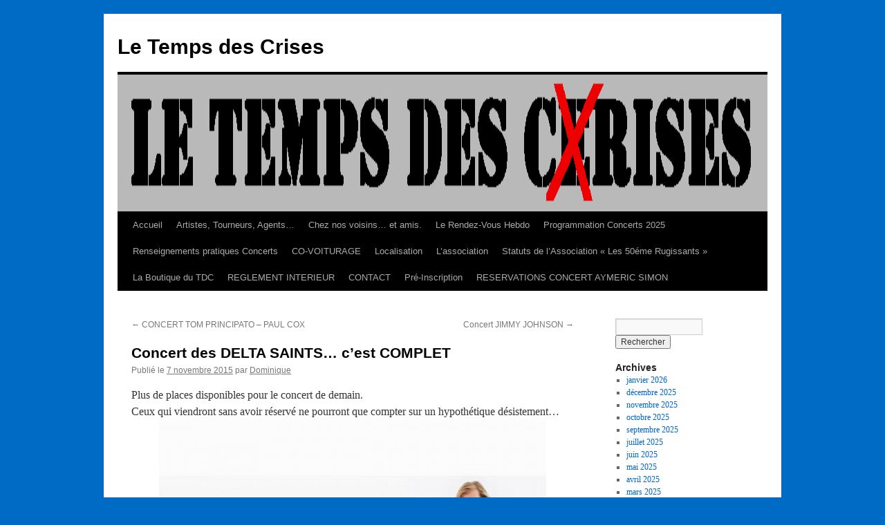

--- FILE ---
content_type: text/html; charset=UTF-8
request_url: https://www.letempsdescrises.fr/concert-des-delta-saints-cest-complet/
body_size: 9574
content:
<!DOCTYPE html>
<html lang="fr-FR">
<head>
<meta charset="UTF-8" />
<title>
Concert des DELTA SAINTS&#8230; c&rsquo;est COMPLET | Le Temps des Crises	</title>
<link rel="profile" href="https://gmpg.org/xfn/11" />
<link rel="stylesheet" type="text/css" media="all" href="https://www.letempsdescrises.fr/wp-content/themes/twentyten/style.css?ver=20251202" />
<link rel="pingback" href="https://www.letempsdescrises.fr/xmlrpc.php">
<meta name='robots' content='max-image-preview:large' />
<style id="easy-custom-event-tickets-all-version" type="text/css">.table-participant td {border-width:2px;border-color:#e4e4e4;font-size:18px;color:#1E2226;}.table-participant tbody > tr:nth-child(2n) td {background:#13ddbf;}body.single-tribe_events .event-tickets .tribe-tickets__rsvp-actions .tribe-common-c-btn:after {content:"RÉSERVER";}body.single-tribe_events .event-tickets .tribe-tickets__rsvp-attendance-going:after {content:"Réservations";}body.single-tribe_events .event-tickets .tribe-tickets__rsvp-actions-full-text:after {content:"RÉSERVATION CLÔTURÉ";}body.single-tribe_events .event-tickets .tribe-tickets__rsvp-form-title h3:after {content:"Veuillez renseigner vos informations de réservation, incluant le nombre de participants.";}</style><link rel='dns-prefetch' href='//www.google.com' />
<link rel='dns-prefetch' href='//www.googletagmanager.com' />
<link rel="alternate" type="application/rss+xml" title="Le Temps des Crises &raquo; Flux" href="https://www.letempsdescrises.fr/feed/" />
<link rel="alternate" type="application/rss+xml" title="Le Temps des Crises &raquo; Flux des commentaires" href="https://www.letempsdescrises.fr/comments/feed/" />
<link rel="alternate" type="application/rss+xml" title="Le Temps des Crises &raquo; Concert des DELTA SAINTS&#8230; c&rsquo;est COMPLET Flux des commentaires" href="https://www.letempsdescrises.fr/concert-des-delta-saints-cest-complet/feed/" />
<link rel="alternate" title="oEmbed (JSON)" type="application/json+oembed" href="https://www.letempsdescrises.fr/wp-json/oembed/1.0/embed?url=https%3A%2F%2Fwww.letempsdescrises.fr%2Fconcert-des-delta-saints-cest-complet%2F" />
<link rel="alternate" title="oEmbed (XML)" type="text/xml+oembed" href="https://www.letempsdescrises.fr/wp-json/oembed/1.0/embed?url=https%3A%2F%2Fwww.letempsdescrises.fr%2Fconcert-des-delta-saints-cest-complet%2F&#038;format=xml" />
		<!-- This site uses the Google Analytics by MonsterInsights plugin v8.10.0 - Using Analytics tracking - https://www.monsterinsights.com/ -->
		<!-- Remarque : MonsterInsights n’est actuellement pas configuré sur ce site. Le propriétaire doit authentifier son compte Google Analytics dans les réglages de MonsterInsights.  -->
					<!-- No UA code set -->
				<!-- / Google Analytics by MonsterInsights -->
		<style id='wp-img-auto-sizes-contain-inline-css' type='text/css'>
img:is([sizes=auto i],[sizes^="auto," i]){contain-intrinsic-size:3000px 1500px}
/*# sourceURL=wp-img-auto-sizes-contain-inline-css */
</style>
<style id='wp-emoji-styles-inline-css' type='text/css'>

	img.wp-smiley, img.emoji {
		display: inline !important;
		border: none !important;
		box-shadow: none !important;
		height: 1em !important;
		width: 1em !important;
		margin: 0 0.07em !important;
		vertical-align: -0.1em !important;
		background: none !important;
		padding: 0 !important;
	}
/*# sourceURL=wp-emoji-styles-inline-css */
</style>
<style id='wp-block-library-inline-css' type='text/css'>
:root{--wp-block-synced-color:#7a00df;--wp-block-synced-color--rgb:122,0,223;--wp-bound-block-color:var(--wp-block-synced-color);--wp-editor-canvas-background:#ddd;--wp-admin-theme-color:#007cba;--wp-admin-theme-color--rgb:0,124,186;--wp-admin-theme-color-darker-10:#006ba1;--wp-admin-theme-color-darker-10--rgb:0,107,160.5;--wp-admin-theme-color-darker-20:#005a87;--wp-admin-theme-color-darker-20--rgb:0,90,135;--wp-admin-border-width-focus:2px}@media (min-resolution:192dpi){:root{--wp-admin-border-width-focus:1.5px}}.wp-element-button{cursor:pointer}:root .has-very-light-gray-background-color{background-color:#eee}:root .has-very-dark-gray-background-color{background-color:#313131}:root .has-very-light-gray-color{color:#eee}:root .has-very-dark-gray-color{color:#313131}:root .has-vivid-green-cyan-to-vivid-cyan-blue-gradient-background{background:linear-gradient(135deg,#00d084,#0693e3)}:root .has-purple-crush-gradient-background{background:linear-gradient(135deg,#34e2e4,#4721fb 50%,#ab1dfe)}:root .has-hazy-dawn-gradient-background{background:linear-gradient(135deg,#faaca8,#dad0ec)}:root .has-subdued-olive-gradient-background{background:linear-gradient(135deg,#fafae1,#67a671)}:root .has-atomic-cream-gradient-background{background:linear-gradient(135deg,#fdd79a,#004a59)}:root .has-nightshade-gradient-background{background:linear-gradient(135deg,#330968,#31cdcf)}:root .has-midnight-gradient-background{background:linear-gradient(135deg,#020381,#2874fc)}:root{--wp--preset--font-size--normal:16px;--wp--preset--font-size--huge:42px}.has-regular-font-size{font-size:1em}.has-larger-font-size{font-size:2.625em}.has-normal-font-size{font-size:var(--wp--preset--font-size--normal)}.has-huge-font-size{font-size:var(--wp--preset--font-size--huge)}.has-text-align-center{text-align:center}.has-text-align-left{text-align:left}.has-text-align-right{text-align:right}.has-fit-text{white-space:nowrap!important}#end-resizable-editor-section{display:none}.aligncenter{clear:both}.items-justified-left{justify-content:flex-start}.items-justified-center{justify-content:center}.items-justified-right{justify-content:flex-end}.items-justified-space-between{justify-content:space-between}.screen-reader-text{border:0;clip-path:inset(50%);height:1px;margin:-1px;overflow:hidden;padding:0;position:absolute;width:1px;word-wrap:normal!important}.screen-reader-text:focus{background-color:#ddd;clip-path:none;color:#444;display:block;font-size:1em;height:auto;left:5px;line-height:normal;padding:15px 23px 14px;text-decoration:none;top:5px;width:auto;z-index:100000}html :where(.has-border-color){border-style:solid}html :where([style*=border-top-color]){border-top-style:solid}html :where([style*=border-right-color]){border-right-style:solid}html :where([style*=border-bottom-color]){border-bottom-style:solid}html :where([style*=border-left-color]){border-left-style:solid}html :where([style*=border-width]){border-style:solid}html :where([style*=border-top-width]){border-top-style:solid}html :where([style*=border-right-width]){border-right-style:solid}html :where([style*=border-bottom-width]){border-bottom-style:solid}html :where([style*=border-left-width]){border-left-style:solid}html :where(img[class*=wp-image-]){height:auto;max-width:100%}:where(figure){margin:0 0 1em}html :where(.is-position-sticky){--wp-admin--admin-bar--position-offset:var(--wp-admin--admin-bar--height,0px)}@media screen and (max-width:600px){html :where(.is-position-sticky){--wp-admin--admin-bar--position-offset:0px}}

/*# sourceURL=wp-block-library-inline-css */
</style><style id='global-styles-inline-css' type='text/css'>
:root{--wp--preset--aspect-ratio--square: 1;--wp--preset--aspect-ratio--4-3: 4/3;--wp--preset--aspect-ratio--3-4: 3/4;--wp--preset--aspect-ratio--3-2: 3/2;--wp--preset--aspect-ratio--2-3: 2/3;--wp--preset--aspect-ratio--16-9: 16/9;--wp--preset--aspect-ratio--9-16: 9/16;--wp--preset--color--black: #000;--wp--preset--color--cyan-bluish-gray: #abb8c3;--wp--preset--color--white: #fff;--wp--preset--color--pale-pink: #f78da7;--wp--preset--color--vivid-red: #cf2e2e;--wp--preset--color--luminous-vivid-orange: #ff6900;--wp--preset--color--luminous-vivid-amber: #fcb900;--wp--preset--color--light-green-cyan: #7bdcb5;--wp--preset--color--vivid-green-cyan: #00d084;--wp--preset--color--pale-cyan-blue: #8ed1fc;--wp--preset--color--vivid-cyan-blue: #0693e3;--wp--preset--color--vivid-purple: #9b51e0;--wp--preset--color--blue: #0066cc;--wp--preset--color--medium-gray: #666;--wp--preset--color--light-gray: #f1f1f1;--wp--preset--gradient--vivid-cyan-blue-to-vivid-purple: linear-gradient(135deg,rgb(6,147,227) 0%,rgb(155,81,224) 100%);--wp--preset--gradient--light-green-cyan-to-vivid-green-cyan: linear-gradient(135deg,rgb(122,220,180) 0%,rgb(0,208,130) 100%);--wp--preset--gradient--luminous-vivid-amber-to-luminous-vivid-orange: linear-gradient(135deg,rgb(252,185,0) 0%,rgb(255,105,0) 100%);--wp--preset--gradient--luminous-vivid-orange-to-vivid-red: linear-gradient(135deg,rgb(255,105,0) 0%,rgb(207,46,46) 100%);--wp--preset--gradient--very-light-gray-to-cyan-bluish-gray: linear-gradient(135deg,rgb(238,238,238) 0%,rgb(169,184,195) 100%);--wp--preset--gradient--cool-to-warm-spectrum: linear-gradient(135deg,rgb(74,234,220) 0%,rgb(151,120,209) 20%,rgb(207,42,186) 40%,rgb(238,44,130) 60%,rgb(251,105,98) 80%,rgb(254,248,76) 100%);--wp--preset--gradient--blush-light-purple: linear-gradient(135deg,rgb(255,206,236) 0%,rgb(152,150,240) 100%);--wp--preset--gradient--blush-bordeaux: linear-gradient(135deg,rgb(254,205,165) 0%,rgb(254,45,45) 50%,rgb(107,0,62) 100%);--wp--preset--gradient--luminous-dusk: linear-gradient(135deg,rgb(255,203,112) 0%,rgb(199,81,192) 50%,rgb(65,88,208) 100%);--wp--preset--gradient--pale-ocean: linear-gradient(135deg,rgb(255,245,203) 0%,rgb(182,227,212) 50%,rgb(51,167,181) 100%);--wp--preset--gradient--electric-grass: linear-gradient(135deg,rgb(202,248,128) 0%,rgb(113,206,126) 100%);--wp--preset--gradient--midnight: linear-gradient(135deg,rgb(2,3,129) 0%,rgb(40,116,252) 100%);--wp--preset--font-size--small: 13px;--wp--preset--font-size--medium: 20px;--wp--preset--font-size--large: 36px;--wp--preset--font-size--x-large: 42px;--wp--preset--spacing--20: 0.44rem;--wp--preset--spacing--30: 0.67rem;--wp--preset--spacing--40: 1rem;--wp--preset--spacing--50: 1.5rem;--wp--preset--spacing--60: 2.25rem;--wp--preset--spacing--70: 3.38rem;--wp--preset--spacing--80: 5.06rem;--wp--preset--shadow--natural: 6px 6px 9px rgba(0, 0, 0, 0.2);--wp--preset--shadow--deep: 12px 12px 50px rgba(0, 0, 0, 0.4);--wp--preset--shadow--sharp: 6px 6px 0px rgba(0, 0, 0, 0.2);--wp--preset--shadow--outlined: 6px 6px 0px -3px rgb(255, 255, 255), 6px 6px rgb(0, 0, 0);--wp--preset--shadow--crisp: 6px 6px 0px rgb(0, 0, 0);}:where(.is-layout-flex){gap: 0.5em;}:where(.is-layout-grid){gap: 0.5em;}body .is-layout-flex{display: flex;}.is-layout-flex{flex-wrap: wrap;align-items: center;}.is-layout-flex > :is(*, div){margin: 0;}body .is-layout-grid{display: grid;}.is-layout-grid > :is(*, div){margin: 0;}:where(.wp-block-columns.is-layout-flex){gap: 2em;}:where(.wp-block-columns.is-layout-grid){gap: 2em;}:where(.wp-block-post-template.is-layout-flex){gap: 1.25em;}:where(.wp-block-post-template.is-layout-grid){gap: 1.25em;}.has-black-color{color: var(--wp--preset--color--black) !important;}.has-cyan-bluish-gray-color{color: var(--wp--preset--color--cyan-bluish-gray) !important;}.has-white-color{color: var(--wp--preset--color--white) !important;}.has-pale-pink-color{color: var(--wp--preset--color--pale-pink) !important;}.has-vivid-red-color{color: var(--wp--preset--color--vivid-red) !important;}.has-luminous-vivid-orange-color{color: var(--wp--preset--color--luminous-vivid-orange) !important;}.has-luminous-vivid-amber-color{color: var(--wp--preset--color--luminous-vivid-amber) !important;}.has-light-green-cyan-color{color: var(--wp--preset--color--light-green-cyan) !important;}.has-vivid-green-cyan-color{color: var(--wp--preset--color--vivid-green-cyan) !important;}.has-pale-cyan-blue-color{color: var(--wp--preset--color--pale-cyan-blue) !important;}.has-vivid-cyan-blue-color{color: var(--wp--preset--color--vivid-cyan-blue) !important;}.has-vivid-purple-color{color: var(--wp--preset--color--vivid-purple) !important;}.has-black-background-color{background-color: var(--wp--preset--color--black) !important;}.has-cyan-bluish-gray-background-color{background-color: var(--wp--preset--color--cyan-bluish-gray) !important;}.has-white-background-color{background-color: var(--wp--preset--color--white) !important;}.has-pale-pink-background-color{background-color: var(--wp--preset--color--pale-pink) !important;}.has-vivid-red-background-color{background-color: var(--wp--preset--color--vivid-red) !important;}.has-luminous-vivid-orange-background-color{background-color: var(--wp--preset--color--luminous-vivid-orange) !important;}.has-luminous-vivid-amber-background-color{background-color: var(--wp--preset--color--luminous-vivid-amber) !important;}.has-light-green-cyan-background-color{background-color: var(--wp--preset--color--light-green-cyan) !important;}.has-vivid-green-cyan-background-color{background-color: var(--wp--preset--color--vivid-green-cyan) !important;}.has-pale-cyan-blue-background-color{background-color: var(--wp--preset--color--pale-cyan-blue) !important;}.has-vivid-cyan-blue-background-color{background-color: var(--wp--preset--color--vivid-cyan-blue) !important;}.has-vivid-purple-background-color{background-color: var(--wp--preset--color--vivid-purple) !important;}.has-black-border-color{border-color: var(--wp--preset--color--black) !important;}.has-cyan-bluish-gray-border-color{border-color: var(--wp--preset--color--cyan-bluish-gray) !important;}.has-white-border-color{border-color: var(--wp--preset--color--white) !important;}.has-pale-pink-border-color{border-color: var(--wp--preset--color--pale-pink) !important;}.has-vivid-red-border-color{border-color: var(--wp--preset--color--vivid-red) !important;}.has-luminous-vivid-orange-border-color{border-color: var(--wp--preset--color--luminous-vivid-orange) !important;}.has-luminous-vivid-amber-border-color{border-color: var(--wp--preset--color--luminous-vivid-amber) !important;}.has-light-green-cyan-border-color{border-color: var(--wp--preset--color--light-green-cyan) !important;}.has-vivid-green-cyan-border-color{border-color: var(--wp--preset--color--vivid-green-cyan) !important;}.has-pale-cyan-blue-border-color{border-color: var(--wp--preset--color--pale-cyan-blue) !important;}.has-vivid-cyan-blue-border-color{border-color: var(--wp--preset--color--vivid-cyan-blue) !important;}.has-vivid-purple-border-color{border-color: var(--wp--preset--color--vivid-purple) !important;}.has-vivid-cyan-blue-to-vivid-purple-gradient-background{background: var(--wp--preset--gradient--vivid-cyan-blue-to-vivid-purple) !important;}.has-light-green-cyan-to-vivid-green-cyan-gradient-background{background: var(--wp--preset--gradient--light-green-cyan-to-vivid-green-cyan) !important;}.has-luminous-vivid-amber-to-luminous-vivid-orange-gradient-background{background: var(--wp--preset--gradient--luminous-vivid-amber-to-luminous-vivid-orange) !important;}.has-luminous-vivid-orange-to-vivid-red-gradient-background{background: var(--wp--preset--gradient--luminous-vivid-orange-to-vivid-red) !important;}.has-very-light-gray-to-cyan-bluish-gray-gradient-background{background: var(--wp--preset--gradient--very-light-gray-to-cyan-bluish-gray) !important;}.has-cool-to-warm-spectrum-gradient-background{background: var(--wp--preset--gradient--cool-to-warm-spectrum) !important;}.has-blush-light-purple-gradient-background{background: var(--wp--preset--gradient--blush-light-purple) !important;}.has-blush-bordeaux-gradient-background{background: var(--wp--preset--gradient--blush-bordeaux) !important;}.has-luminous-dusk-gradient-background{background: var(--wp--preset--gradient--luminous-dusk) !important;}.has-pale-ocean-gradient-background{background: var(--wp--preset--gradient--pale-ocean) !important;}.has-electric-grass-gradient-background{background: var(--wp--preset--gradient--electric-grass) !important;}.has-midnight-gradient-background{background: var(--wp--preset--gradient--midnight) !important;}.has-small-font-size{font-size: var(--wp--preset--font-size--small) !important;}.has-medium-font-size{font-size: var(--wp--preset--font-size--medium) !important;}.has-large-font-size{font-size: var(--wp--preset--font-size--large) !important;}.has-x-large-font-size{font-size: var(--wp--preset--font-size--x-large) !important;}
/*# sourceURL=global-styles-inline-css */
</style>

<style id='classic-theme-styles-inline-css' type='text/css'>
/*! This file is auto-generated */
.wp-block-button__link{color:#fff;background-color:#32373c;border-radius:9999px;box-shadow:none;text-decoration:none;padding:calc(.667em + 2px) calc(1.333em + 2px);font-size:1.125em}.wp-block-file__button{background:#32373c;color:#fff;text-decoration:none}
/*# sourceURL=/wp-includes/css/classic-themes.min.css */
</style>
<link rel='stylesheet' id='cforms2-css' href='https://www.letempsdescrises.fr/wp-content/plugins/cforms2/styling/cforms.css?ver=15.1.2' type='text/css' media='all' />
<link rel='stylesheet' id='nv-validation-style-css' href='https://www.letempsdescrises.fr/wp-content/plugins/comment-form-js-validation/includes/public/css/nv-validation.css?ver=6.9' type='text/css' media='all' />
<link rel='stylesheet' id='hello-asso-css' href='https://www.letempsdescrises.fr/wp-content/plugins/helloasso/public/css/hello-asso-public.css?ver=1.1.24' type='text/css' media='all' />
<link rel='stylesheet' id='twentyten-block-style-css' href='https://www.letempsdescrises.fr/wp-content/themes/twentyten/blocks.css?ver=20250220' type='text/css' media='all' />
<link rel='stylesheet' id='ecet_chargement_style-css' href='https://www.letempsdescrises.fr/wp-content/plugins/custom-event-tickets/css/easy-custom-event-tickets.css?ver=2.1.1' type='text/css' media='all' />
<script type="text/javascript" src="https://www.letempsdescrises.fr/wp-includes/js/jquery/jquery.min.js?ver=3.7.1" id="jquery-core-js"></script>
<script type="text/javascript" src="https://www.letempsdescrises.fr/wp-includes/js/jquery/jquery-migrate.min.js?ver=3.4.1" id="jquery-migrate-js"></script>
<script type="text/javascript" id="cforms2-js-extra">
/* <![CDATA[ */
var cforms2_ajax = {"url":"https://www.letempsdescrises.fr/wp-admin/admin-ajax.php","nonces":{"submitcform":"81eee1aaaf"}};
//# sourceURL=cforms2-js-extra
/* ]]> */
</script>
<script type="text/javascript" src="https://www.letempsdescrises.fr/wp-content/plugins/cforms2/js/cforms.js?ver=15.1.2" id="cforms2-js"></script>
<script type="text/javascript" src="https://www.letempsdescrises.fr/wp-content/plugins/helloasso/public/js/hello-asso-public.js?ver=1.1.24" id="hello-asso-js"></script>

<!-- Extrait de code de la balise Google (gtag.js) ajouté par Site Kit -->

<!-- Extrait Google Analytics ajouté par Site Kit -->
<script type="text/javascript" src="https://www.googletagmanager.com/gtag/js?id=GT-MBT2HXQ" id="google_gtagjs-js" async></script>
<script type="text/javascript" id="google_gtagjs-js-after">
/* <![CDATA[ */
window.dataLayer = window.dataLayer || [];function gtag(){dataLayer.push(arguments);}
gtag("set","linker",{"domains":["www.letempsdescrises.fr"]});
gtag("js", new Date());
gtag("set", "developer_id.dZTNiMT", true);
gtag("config", "GT-MBT2HXQ");
//# sourceURL=google_gtagjs-js-after
/* ]]> */
</script>

<!-- Extrait de code de la balise Google de fin (gtag.js) ajouté par Site Kit -->
<link rel="https://api.w.org/" href="https://www.letempsdescrises.fr/wp-json/" /><link rel="alternate" title="JSON" type="application/json" href="https://www.letempsdescrises.fr/wp-json/wp/v2/posts/2029" /><link rel="EditURI" type="application/rsd+xml" title="RSD" href="https://www.letempsdescrises.fr/xmlrpc.php?rsd" />
<meta name="generator" content="WordPress 6.9" />
<link rel="canonical" href="https://www.letempsdescrises.fr/concert-des-delta-saints-cest-complet/" />
<link rel='shortlink' href='https://www.letempsdescrises.fr/?p=2029' />
<meta name="generator" content="Site Kit by Google 1.145.0" /><style type="text/css" id="custom-background-css">
body.custom-background { background-color: #006bc4; }
</style>
	</head>

<body class="wp-singular post-template-default single single-post postid-2029 single-format-standard custom-background wp-theme-twentyten">
<div id="wrapper" class="hfeed">
		<a href="#content" class="screen-reader-text skip-link">Aller au contenu</a>
	<div id="header">
		<div id="masthead">
			<div id="branding" role="banner">
									<div id="site-title">
						<span>
							<a href="https://www.letempsdescrises.fr/" rel="home" >Le Temps des Crises</a>
						</span>
					</div>
					<img src="https://www.letempsdescrises.fr/wp-content/uploads/2011/11/LeTempsCrises.gif" width="940" height="198" alt="Le Temps des Crises" decoding="async" fetchpriority="high" />			</div><!-- #branding -->

			<div id="access" role="navigation">
				<div class="menu-header"><ul id="menu-menu-1" class="menu"><li id="menu-item-3635" class="menu-item menu-item-type-custom menu-item-object-custom menu-item-home menu-item-3635"><a href="https://www.letempsdescrises.fr/">Accueil</a></li>
<li id="menu-item-3636" class="menu-item menu-item-type-post_type menu-item-object-page menu-item-3636"><a href="https://www.letempsdescrises.fr/artistes-tourneurs-agents/">Artistes, Tourneurs, Agents…</a></li>
<li id="menu-item-3638" class="menu-item menu-item-type-post_type menu-item-object-page menu-item-3638"><a href="https://www.letempsdescrises.fr/au-programme/chez-nos-voisins-et-amis/">Chez nos voisins… et amis.</a></li>
<li id="menu-item-3639" class="menu-item menu-item-type-post_type menu-item-object-page menu-item-3639"><a href="https://www.letempsdescrises.fr/au-programme/le-rendez-vous-hebdomadaire/">Le Rendez-Vous Hebdo</a></li>
<li id="menu-item-3640" class="menu-item menu-item-type-post_type menu-item-object-page menu-item-3640"><a href="https://www.letempsdescrises.fr/au-programme/programmation-concerts/">Programmation Concerts 2025</a></li>
<li id="menu-item-3641" class="menu-item menu-item-type-post_type menu-item-object-page menu-item-3641"><a href="https://www.letempsdescrises.fr/au-programme/renseignements-pratiques-concerts/">Renseignements pratiques Concerts</a></li>
<li id="menu-item-3642" class="menu-item menu-item-type-post_type menu-item-object-page menu-item-3642"><a href="https://www.letempsdescrises.fr/co-voiturage/">CO-VOITURAGE</a></li>
<li id="menu-item-3659" class="menu-item menu-item-type-post_type menu-item-object-page menu-item-has-children menu-item-3659"><a href="https://www.letempsdescrises.fr/plan-dacces-stationnement/">Localisation</a>
<ul class="sub-menu">
	<li id="menu-item-3660" class="menu-item menu-item-type-post_type menu-item-object-page menu-item-has-children menu-item-3660"><a href="https://www.letempsdescrises.fr/plan-dacces-stationnement/plan-dacces-zoom-1-2/">Plan d’accès / Stationnement</a>
	<ul class="sub-menu">
		<li id="menu-item-3661" class="menu-item menu-item-type-post_type menu-item-object-page menu-item-3661"><a href="https://www.letempsdescrises.fr/plan-dacces-stationnement/plan-dacces-zoom-1-2/plan-dacces-zoom2/">Plan d’accès zoom 2</a></li>
	</ul>
</li>
</ul>
</li>
<li id="menu-item-3648" class="menu-item menu-item-type-post_type menu-item-object-page menu-item-3648"><a href="https://www.letempsdescrises.fr/lassociation/">L’association</a></li>
<li id="menu-item-3649" class="menu-item menu-item-type-post_type menu-item-object-page menu-item-3649"><a href="https://www.letempsdescrises.fr/lassociation/statuts-association/">Statuts de l’Association « Les 50éme Rugissants »</a></li>
<li id="menu-item-3651" class="menu-item menu-item-type-post_type menu-item-object-page menu-item-has-children menu-item-3651"><a href="https://www.letempsdescrises.fr/la-boutique-du-temps-des-crises/">La Boutique du TDC</a>
<ul class="sub-menu">
	<li id="menu-item-3654" class="menu-item menu-item-type-post_type menu-item-object-page menu-item-3654"><a href="https://www.letempsdescrises.fr/la-boutique-du-temps-des-crises/objets-temps-des-crises/">Objets « Temps des Crises »</a></li>
	<li id="menu-item-3653" class="menu-item menu-item-type-post_type menu-item-object-page menu-item-3653"><a href="https://www.letempsdescrises.fr/la-boutique-du-temps-des-crises/cd-dixiefrog/">CD Dixiefrog</a></li>
	<li id="menu-item-3652" class="menu-item menu-item-type-post_type menu-item-object-page menu-item-3652"><a href="https://www.letempsdescrises.fr/la-boutique-du-temps-des-crises/cd-artistes-independants/">CD Artistes Indépendants</a></li>
</ul>
</li>
<li id="menu-item-3650" class="menu-item menu-item-type-post_type menu-item-object-page menu-item-3650"><a href="https://www.letempsdescrises.fr/lassociation/le-reglement-interieur/">REGLEMENT INTERIEUR</a></li>
<li id="menu-item-3662" class="menu-item menu-item-type-post_type menu-item-object-page menu-item-3662"><a href="https://www.letempsdescrises.fr/nous-contacter/">CONTACT</a></li>
<li id="menu-item-4658" class="menu-item menu-item-type-post_type menu-item-object-page menu-item-4658"><a href="https://www.letempsdescrises.fr/pre-inscription-2/">Pré-Inscription</a></li>
<li id="menu-item-4659" class="menu-item menu-item-type-post_type menu-item-object-page menu-item-4659"><a href="https://www.letempsdescrises.fr/reservations-concert/">RESERVATIONS CONCERT AYMERIC SIMON</a></li>
</ul></div>			</div><!-- #access -->
		</div><!-- #masthead -->
	</div><!-- #header -->

	<div id="main">

		<div id="container">
			<div id="content" role="main">

			

				<div id="nav-above" class="navigation">
					<div class="nav-previous"><a href="https://www.letempsdescrises.fr/concert-tom-principato-paul-cox/" rel="prev"><span class="meta-nav">&larr;</span> CONCERT TOM PRINCIPATO &#8211; PAUL COX</a></div>
					<div class="nav-next"><a href="https://www.letempsdescrises.fr/concert-jimmy-johnson/" rel="next">Concert JIMMY JOHNSON <span class="meta-nav">&rarr;</span></a></div>
				</div><!-- #nav-above -->

				<div id="post-2029" class="post-2029 post type-post status-publish format-standard hentry category-news">
					<h1 class="entry-title">Concert des DELTA SAINTS&#8230; c&rsquo;est COMPLET</h1>

					<div class="entry-meta">
						<span class="meta-prep meta-prep-author">Publié le</span> <a href="https://www.letempsdescrises.fr/concert-des-delta-saints-cest-complet/" title="19h53" rel="bookmark"><span class="entry-date">7 novembre 2015</span></a> <span class="meta-sep">par</span> <span class="author vcard"><a class="url fn n" href="https://www.letempsdescrises.fr/author/leboss/" title="Afficher tous les articles par Dominique">Dominique</a></span>					</div><!-- .entry-meta -->

					<div class="entry-content">
						<p>Plus de places disponibles pour le concert de demain.<br />
Ceux qui viendront sans avoir réservé ne pourront que compter sur un hypothétique désistement&#8230;<a href="https://www.letempsdescrises.fr/?attachment_id=2030" rel="attachment wp-att-2030"><img decoding="async" class="aligncenter size-medium wp-image-2030" title="11817040_10153503821644082_8265830799881358758_n" src="https://www.letempsdescrises.fr/wp-content/uploads/2015/11/11817040_10153503821644082_8265830799881358758_n-560x560.jpg" alt="" width="560" height="560" srcset="https://www.letempsdescrises.fr/wp-content/uploads/2015/11/11817040_10153503821644082_8265830799881358758_n-560x560.jpg 560w, https://www.letempsdescrises.fr/wp-content/uploads/2015/11/11817040_10153503821644082_8265830799881358758_n-120x120.jpg 120w, https://www.letempsdescrises.fr/wp-content/uploads/2015/11/11817040_10153503821644082_8265830799881358758_n.jpg 960w" sizes="(max-width: 560px) 100vw, 560px" /></a></p>
											</div><!-- .entry-content -->

		
						<div class="entry-utility">
							Ce contenu a été publié dans <a href="https://www.letempsdescrises.fr/category/news/" rel="category tag">Nouvelles</a>. Vous pouvez le mettre en favoris avec <a href="https://www.letempsdescrises.fr/concert-des-delta-saints-cest-complet/" title="Permalien pour Concert des DELTA SAINTS&#8230; c&rsquo;est COMPLET" rel="bookmark">ce permalien</a>.													</div><!-- .entry-utility -->
					</div><!-- #post-2029 -->

					<div id="nav-below" class="navigation">
						<div class="nav-previous"><a href="https://www.letempsdescrises.fr/concert-tom-principato-paul-cox/" rel="prev"><span class="meta-nav">&larr;</span> CONCERT TOM PRINCIPATO &#8211; PAUL COX</a></div>
						<div class="nav-next"><a href="https://www.letempsdescrises.fr/concert-jimmy-johnson/" rel="next">Concert JIMMY JOHNSON <span class="meta-nav">&rarr;</span></a></div>
					</div><!-- #nav-below -->

					
			<div id="comments">



	<div id="respond" class="comment-respond">
		<h3 id="reply-title" class="comment-reply-title">Laisser un commentaire <small><a rel="nofollow" id="cancel-comment-reply-link" href="/concert-des-delta-saints-cest-complet/#respond" style="display:none;">Annuler la réponse</a></small></h3><p class="must-log-in">Vous devez <a href="https://www.letempsdescrises.fr/wp-login.php?redirect_to=https%3A%2F%2Fwww.letempsdescrises.fr%2Fconcert-des-delta-saints-cest-complet%2F">vous connecter</a> pour publier un commentaire.</p>	</div><!-- #respond -->
	
</div><!-- #comments -->

	
			</div><!-- #content -->
		</div><!-- #container -->


		<div id="primary" class="widget-area" role="complementary">
			<ul class="xoxo">


			<li id="search" class="widget-container widget_search">
				<form role="search" method="get" id="searchform" class="searchform" action="https://www.letempsdescrises.fr/">
				<div>
					<label class="screen-reader-text" for="s">Rechercher :</label>
					<input type="text" value="" name="s" id="s" />
					<input type="submit" id="searchsubmit" value="Rechercher" />
				</div>
			</form>			</li>

			<li id="archives" class="widget-container">
				<h3 class="widget-title">Archives</h3>
				<ul>
						<li><a href='https://www.letempsdescrises.fr/2026/01/'>janvier 2026</a></li>
	<li><a href='https://www.letempsdescrises.fr/2025/12/'>décembre 2025</a></li>
	<li><a href='https://www.letempsdescrises.fr/2025/11/'>novembre 2025</a></li>
	<li><a href='https://www.letempsdescrises.fr/2025/10/'>octobre 2025</a></li>
	<li><a href='https://www.letempsdescrises.fr/2025/09/'>septembre 2025</a></li>
	<li><a href='https://www.letempsdescrises.fr/2025/07/'>juillet 2025</a></li>
	<li><a href='https://www.letempsdescrises.fr/2025/06/'>juin 2025</a></li>
	<li><a href='https://www.letempsdescrises.fr/2025/05/'>mai 2025</a></li>
	<li><a href='https://www.letempsdescrises.fr/2025/04/'>avril 2025</a></li>
	<li><a href='https://www.letempsdescrises.fr/2025/03/'>mars 2025</a></li>
	<li><a href='https://www.letempsdescrises.fr/2025/02/'>février 2025</a></li>
	<li><a href='https://www.letempsdescrises.fr/2025/01/'>janvier 2025</a></li>
	<li><a href='https://www.letempsdescrises.fr/2024/11/'>novembre 2024</a></li>
	<li><a href='https://www.letempsdescrises.fr/2024/10/'>octobre 2024</a></li>
	<li><a href='https://www.letempsdescrises.fr/2024/08/'>août 2024</a></li>
	<li><a href='https://www.letempsdescrises.fr/2024/06/'>juin 2024</a></li>
	<li><a href='https://www.letempsdescrises.fr/2024/05/'>mai 2024</a></li>
	<li><a href='https://www.letempsdescrises.fr/2024/04/'>avril 2024</a></li>
	<li><a href='https://www.letempsdescrises.fr/2024/03/'>mars 2024</a></li>
	<li><a href='https://www.letempsdescrises.fr/2024/02/'>février 2024</a></li>
	<li><a href='https://www.letempsdescrises.fr/2024/01/'>janvier 2024</a></li>
	<li><a href='https://www.letempsdescrises.fr/2023/11/'>novembre 2023</a></li>
	<li><a href='https://www.letempsdescrises.fr/2023/10/'>octobre 2023</a></li>
	<li><a href='https://www.letempsdescrises.fr/2023/08/'>août 2023</a></li>
	<li><a href='https://www.letempsdescrises.fr/2023/05/'>mai 2023</a></li>
	<li><a href='https://www.letempsdescrises.fr/2023/04/'>avril 2023</a></li>
	<li><a href='https://www.letempsdescrises.fr/2023/03/'>mars 2023</a></li>
	<li><a href='https://www.letempsdescrises.fr/2023/02/'>février 2023</a></li>
	<li><a href='https://www.letempsdescrises.fr/2023/01/'>janvier 2023</a></li>
	<li><a href='https://www.letempsdescrises.fr/2022/11/'>novembre 2022</a></li>
	<li><a href='https://www.letempsdescrises.fr/2022/10/'>octobre 2022</a></li>
	<li><a href='https://www.letempsdescrises.fr/2022/08/'>août 2022</a></li>
	<li><a href='https://www.letempsdescrises.fr/2022/06/'>juin 2022</a></li>
	<li><a href='https://www.letempsdescrises.fr/2022/05/'>mai 2022</a></li>
	<li><a href='https://www.letempsdescrises.fr/2022/04/'>avril 2022</a></li>
	<li><a href='https://www.letempsdescrises.fr/2022/03/'>mars 2022</a></li>
	<li><a href='https://www.letempsdescrises.fr/2022/02/'>février 2022</a></li>
	<li><a href='https://www.letempsdescrises.fr/2022/01/'>janvier 2022</a></li>
	<li><a href='https://www.letempsdescrises.fr/2021/12/'>décembre 2021</a></li>
	<li><a href='https://www.letempsdescrises.fr/2021/11/'>novembre 2021</a></li>
	<li><a href='https://www.letempsdescrises.fr/2021/10/'>octobre 2021</a></li>
	<li><a href='https://www.letempsdescrises.fr/2021/09/'>septembre 2021</a></li>
	<li><a href='https://www.letempsdescrises.fr/2020/08/'>août 2020</a></li>
	<li><a href='https://www.letempsdescrises.fr/2020/03/'>mars 2020</a></li>
	<li><a href='https://www.letempsdescrises.fr/2020/02/'>février 2020</a></li>
	<li><a href='https://www.letempsdescrises.fr/2020/01/'>janvier 2020</a></li>
	<li><a href='https://www.letempsdescrises.fr/2019/11/'>novembre 2019</a></li>
	<li><a href='https://www.letempsdescrises.fr/2019/10/'>octobre 2019</a></li>
	<li><a href='https://www.letempsdescrises.fr/2019/09/'>septembre 2019</a></li>
	<li><a href='https://www.letempsdescrises.fr/2019/06/'>juin 2019</a></li>
	<li><a href='https://www.letempsdescrises.fr/2019/05/'>mai 2019</a></li>
	<li><a href='https://www.letempsdescrises.fr/2019/04/'>avril 2019</a></li>
	<li><a href='https://www.letempsdescrises.fr/2019/03/'>mars 2019</a></li>
	<li><a href='https://www.letempsdescrises.fr/2019/02/'>février 2019</a></li>
	<li><a href='https://www.letempsdescrises.fr/2019/01/'>janvier 2019</a></li>
	<li><a href='https://www.letempsdescrises.fr/2018/12/'>décembre 2018</a></li>
	<li><a href='https://www.letempsdescrises.fr/2018/11/'>novembre 2018</a></li>
	<li><a href='https://www.letempsdescrises.fr/2018/10/'>octobre 2018</a></li>
	<li><a href='https://www.letempsdescrises.fr/2018/09/'>septembre 2018</a></li>
	<li><a href='https://www.letempsdescrises.fr/2018/08/'>août 2018</a></li>
	<li><a href='https://www.letempsdescrises.fr/2018/06/'>juin 2018</a></li>
	<li><a href='https://www.letempsdescrises.fr/2018/05/'>mai 2018</a></li>
	<li><a href='https://www.letempsdescrises.fr/2018/04/'>avril 2018</a></li>
	<li><a href='https://www.letempsdescrises.fr/2018/03/'>mars 2018</a></li>
	<li><a href='https://www.letempsdescrises.fr/2018/02/'>février 2018</a></li>
	<li><a href='https://www.letempsdescrises.fr/2018/01/'>janvier 2018</a></li>
	<li><a href='https://www.letempsdescrises.fr/2017/12/'>décembre 2017</a></li>
	<li><a href='https://www.letempsdescrises.fr/2017/11/'>novembre 2017</a></li>
	<li><a href='https://www.letempsdescrises.fr/2017/10/'>octobre 2017</a></li>
	<li><a href='https://www.letempsdescrises.fr/2017/09/'>septembre 2017</a></li>
	<li><a href='https://www.letempsdescrises.fr/2017/05/'>mai 2017</a></li>
	<li><a href='https://www.letempsdescrises.fr/2017/04/'>avril 2017</a></li>
	<li><a href='https://www.letempsdescrises.fr/2017/03/'>mars 2017</a></li>
	<li><a href='https://www.letempsdescrises.fr/2017/02/'>février 2017</a></li>
	<li><a href='https://www.letempsdescrises.fr/2017/01/'>janvier 2017</a></li>
	<li><a href='https://www.letempsdescrises.fr/2016/11/'>novembre 2016</a></li>
	<li><a href='https://www.letempsdescrises.fr/2016/10/'>octobre 2016</a></li>
	<li><a href='https://www.letempsdescrises.fr/2016/09/'>septembre 2016</a></li>
	<li><a href='https://www.letempsdescrises.fr/2016/06/'>juin 2016</a></li>
	<li><a href='https://www.letempsdescrises.fr/2016/05/'>mai 2016</a></li>
	<li><a href='https://www.letempsdescrises.fr/2016/04/'>avril 2016</a></li>
	<li><a href='https://www.letempsdescrises.fr/2016/03/'>mars 2016</a></li>
	<li><a href='https://www.letempsdescrises.fr/2016/02/'>février 2016</a></li>
	<li><a href='https://www.letempsdescrises.fr/2016/01/'>janvier 2016</a></li>
	<li><a href='https://www.letempsdescrises.fr/2015/12/'>décembre 2015</a></li>
	<li><a href='https://www.letempsdescrises.fr/2015/11/'>novembre 2015</a></li>
	<li><a href='https://www.letempsdescrises.fr/2015/10/'>octobre 2015</a></li>
	<li><a href='https://www.letempsdescrises.fr/2015/09/'>septembre 2015</a></li>
	<li><a href='https://www.letempsdescrises.fr/2015/08/'>août 2015</a></li>
	<li><a href='https://www.letempsdescrises.fr/2015/07/'>juillet 2015</a></li>
	<li><a href='https://www.letempsdescrises.fr/2015/06/'>juin 2015</a></li>
	<li><a href='https://www.letempsdescrises.fr/2015/05/'>mai 2015</a></li>
	<li><a href='https://www.letempsdescrises.fr/2015/04/'>avril 2015</a></li>
	<li><a href='https://www.letempsdescrises.fr/2015/03/'>mars 2015</a></li>
	<li><a href='https://www.letempsdescrises.fr/2015/02/'>février 2015</a></li>
	<li><a href='https://www.letempsdescrises.fr/2014/12/'>décembre 2014</a></li>
	<li><a href='https://www.letempsdescrises.fr/2014/11/'>novembre 2014</a></li>
	<li><a href='https://www.letempsdescrises.fr/2014/10/'>octobre 2014</a></li>
	<li><a href='https://www.letempsdescrises.fr/2014/09/'>septembre 2014</a></li>
	<li><a href='https://www.letempsdescrises.fr/2014/07/'>juillet 2014</a></li>
	<li><a href='https://www.letempsdescrises.fr/2014/06/'>juin 2014</a></li>
	<li><a href='https://www.letempsdescrises.fr/2014/05/'>mai 2014</a></li>
	<li><a href='https://www.letempsdescrises.fr/2014/04/'>avril 2014</a></li>
	<li><a href='https://www.letempsdescrises.fr/2014/03/'>mars 2014</a></li>
	<li><a href='https://www.letempsdescrises.fr/2014/02/'>février 2014</a></li>
	<li><a href='https://www.letempsdescrises.fr/2014/01/'>janvier 2014</a></li>
	<li><a href='https://www.letempsdescrises.fr/2013/12/'>décembre 2013</a></li>
	<li><a href='https://www.letempsdescrises.fr/2013/11/'>novembre 2013</a></li>
	<li><a href='https://www.letempsdescrises.fr/2013/10/'>octobre 2013</a></li>
	<li><a href='https://www.letempsdescrises.fr/2013/09/'>septembre 2013</a></li>
	<li><a href='https://www.letempsdescrises.fr/2013/06/'>juin 2013</a></li>
	<li><a href='https://www.letempsdescrises.fr/2013/05/'>mai 2013</a></li>
	<li><a href='https://www.letempsdescrises.fr/2013/04/'>avril 2013</a></li>
	<li><a href='https://www.letempsdescrises.fr/2013/03/'>mars 2013</a></li>
	<li><a href='https://www.letempsdescrises.fr/2013/02/'>février 2013</a></li>
	<li><a href='https://www.letempsdescrises.fr/2013/01/'>janvier 2013</a></li>
	<li><a href='https://www.letempsdescrises.fr/2012/11/'>novembre 2012</a></li>
	<li><a href='https://www.letempsdescrises.fr/2012/10/'>octobre 2012</a></li>
	<li><a href='https://www.letempsdescrises.fr/2012/09/'>septembre 2012</a></li>
	<li><a href='https://www.letempsdescrises.fr/2012/08/'>août 2012</a></li>
	<li><a href='https://www.letempsdescrises.fr/2012/07/'>juillet 2012</a></li>
	<li><a href='https://www.letempsdescrises.fr/2012/06/'>juin 2012</a></li>
	<li><a href='https://www.letempsdescrises.fr/2012/05/'>mai 2012</a></li>
	<li><a href='https://www.letempsdescrises.fr/2012/04/'>avril 2012</a></li>
	<li><a href='https://www.letempsdescrises.fr/2012/03/'>mars 2012</a></li>
	<li><a href='https://www.letempsdescrises.fr/2012/02/'>février 2012</a></li>
	<li><a href='https://www.letempsdescrises.fr/2012/01/'>janvier 2012</a></li>
	<li><a href='https://www.letempsdescrises.fr/2011/12/'>décembre 2011</a></li>
	<li><a href='https://www.letempsdescrises.fr/2011/11/'>novembre 2011</a></li>
				</ul>
			</li>

			<li id="meta" class="widget-container">
				<h3 class="widget-title">Méta</h3>
				<ul>
										<li><a href="https://www.letempsdescrises.fr/wp-login.php">Connexion</a></li>
									</ul>
			</li>

					</ul>
		</div><!-- #primary .widget-area -->

	</div><!-- #main -->

	<div id="footer" role="contentinfo">
		<div id="colophon">



			<div id="site-info">
				<a href="https://www.letempsdescrises.fr/" rel="home">
					Le Temps des Crises				</a>
							</div><!-- #site-info -->

			<div id="site-generator">
								<a href="https://wordpress.org/" class="imprint" title="Plate-forme de publication personnelle à la pointe de la sémantique">
					Fièrement propulsé par WordPress				</a>
			</div><!-- #site-generator -->

		</div><!-- #colophon -->
	</div><!-- #footer -->

</div><!-- #wrapper -->

<script type="speculationrules">
{"prefetch":[{"source":"document","where":{"and":[{"href_matches":"/*"},{"not":{"href_matches":["/wp-*.php","/wp-admin/*","/wp-content/uploads/*","/wp-content/*","/wp-content/plugins/*","/wp-content/themes/twentyten/*","/*\\?(.+)"]}},{"not":{"selector_matches":"a[rel~=\"nofollow\"]"}},{"not":{"selector_matches":".no-prefetch, .no-prefetch a"}}]},"eagerness":"conservative"}]}
</script>
<script type="text/javascript" src="https://www.letempsdescrises.fr/wp-includes/js/comment-reply.min.js?ver=6.9" id="comment-reply-js" async="async" data-wp-strategy="async" fetchpriority="low"></script>
<script type="text/javascript" src="https://www.letempsdescrises.fr/wp-content/plugins/comment-form-js-validation/includes/public/js/jquery.validate.min.js?ver=6.9" id="nv-jquery-validate-js"></script>
<script type="text/javascript" id="nv-validation-js-extra">
/* <![CDATA[ */
var cfjv_obj = {"comment_comment_msg":"Please enter your comment.","comment_name_msg":"Please enter your name.","comment_email_msg":"Please enter your email address."};
//# sourceURL=nv-validation-js-extra
/* ]]> */
</script>
<script type="text/javascript" src="https://www.letempsdescrises.fr/wp-content/plugins/comment-form-js-validation/includes/public/js/nv-validation.js?ver=6.9" id="nv-validation-js"></script>
<script type="text/javascript" src="https://www.google.com/recaptcha/api.js?onload=nvcfjvOnloadCallback&amp;render=explicit&amp;ver=6.9" id="cfjv-recaptcha-call-js"></script>
<script id="wp-emoji-settings" type="application/json">
{"baseUrl":"https://s.w.org/images/core/emoji/17.0.2/72x72/","ext":".png","svgUrl":"https://s.w.org/images/core/emoji/17.0.2/svg/","svgExt":".svg","source":{"concatemoji":"https://www.letempsdescrises.fr/wp-includes/js/wp-emoji-release.min.js?ver=6.9"}}
</script>
<script type="module">
/* <![CDATA[ */
/*! This file is auto-generated */
const a=JSON.parse(document.getElementById("wp-emoji-settings").textContent),o=(window._wpemojiSettings=a,"wpEmojiSettingsSupports"),s=["flag","emoji"];function i(e){try{var t={supportTests:e,timestamp:(new Date).valueOf()};sessionStorage.setItem(o,JSON.stringify(t))}catch(e){}}function c(e,t,n){e.clearRect(0,0,e.canvas.width,e.canvas.height),e.fillText(t,0,0);t=new Uint32Array(e.getImageData(0,0,e.canvas.width,e.canvas.height).data);e.clearRect(0,0,e.canvas.width,e.canvas.height),e.fillText(n,0,0);const a=new Uint32Array(e.getImageData(0,0,e.canvas.width,e.canvas.height).data);return t.every((e,t)=>e===a[t])}function p(e,t){e.clearRect(0,0,e.canvas.width,e.canvas.height),e.fillText(t,0,0);var n=e.getImageData(16,16,1,1);for(let e=0;e<n.data.length;e++)if(0!==n.data[e])return!1;return!0}function u(e,t,n,a){switch(t){case"flag":return n(e,"\ud83c\udff3\ufe0f\u200d\u26a7\ufe0f","\ud83c\udff3\ufe0f\u200b\u26a7\ufe0f")?!1:!n(e,"\ud83c\udde8\ud83c\uddf6","\ud83c\udde8\u200b\ud83c\uddf6")&&!n(e,"\ud83c\udff4\udb40\udc67\udb40\udc62\udb40\udc65\udb40\udc6e\udb40\udc67\udb40\udc7f","\ud83c\udff4\u200b\udb40\udc67\u200b\udb40\udc62\u200b\udb40\udc65\u200b\udb40\udc6e\u200b\udb40\udc67\u200b\udb40\udc7f");case"emoji":return!a(e,"\ud83e\u1fac8")}return!1}function f(e,t,n,a){let r;const o=(r="undefined"!=typeof WorkerGlobalScope&&self instanceof WorkerGlobalScope?new OffscreenCanvas(300,150):document.createElement("canvas")).getContext("2d",{willReadFrequently:!0}),s=(o.textBaseline="top",o.font="600 32px Arial",{});return e.forEach(e=>{s[e]=t(o,e,n,a)}),s}function r(e){var t=document.createElement("script");t.src=e,t.defer=!0,document.head.appendChild(t)}a.supports={everything:!0,everythingExceptFlag:!0},new Promise(t=>{let n=function(){try{var e=JSON.parse(sessionStorage.getItem(o));if("object"==typeof e&&"number"==typeof e.timestamp&&(new Date).valueOf()<e.timestamp+604800&&"object"==typeof e.supportTests)return e.supportTests}catch(e){}return null}();if(!n){if("undefined"!=typeof Worker&&"undefined"!=typeof OffscreenCanvas&&"undefined"!=typeof URL&&URL.createObjectURL&&"undefined"!=typeof Blob)try{var e="postMessage("+f.toString()+"("+[JSON.stringify(s),u.toString(),c.toString(),p.toString()].join(",")+"));",a=new Blob([e],{type:"text/javascript"});const r=new Worker(URL.createObjectURL(a),{name:"wpTestEmojiSupports"});return void(r.onmessage=e=>{i(n=e.data),r.terminate(),t(n)})}catch(e){}i(n=f(s,u,c,p))}t(n)}).then(e=>{for(const n in e)a.supports[n]=e[n],a.supports.everything=a.supports.everything&&a.supports[n],"flag"!==n&&(a.supports.everythingExceptFlag=a.supports.everythingExceptFlag&&a.supports[n]);var t;a.supports.everythingExceptFlag=a.supports.everythingExceptFlag&&!a.supports.flag,a.supports.everything||((t=a.source||{}).concatemoji?r(t.concatemoji):t.wpemoji&&t.twemoji&&(r(t.twemoji),r(t.wpemoji)))});
//# sourceURL=https://www.letempsdescrises.fr/wp-includes/js/wp-emoji-loader.min.js
/* ]]> */
</script>
</body>
</html>
